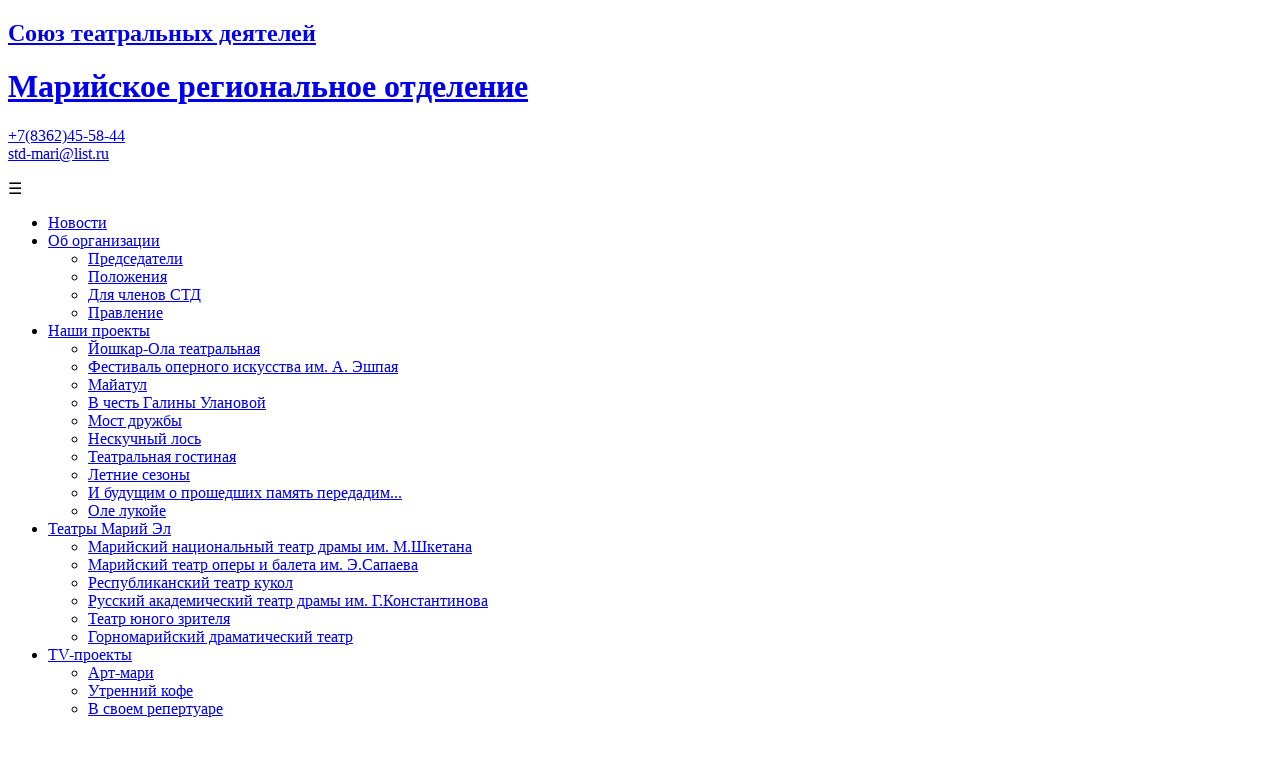

--- FILE ---
content_type: text/html; charset=utf-8
request_url: http://std-mari.ru/145-vystavka-rabot-zasluzhennogo-deyatel-iskusstv-rossii-ivana-yamberdova/
body_size: 28061
content:
<?xml version="1.0" encoding="utf-8"?>
<!DOCTYPE html PUBLIC "-//W3C//DTD XHTML 1.0 Strict//EN" "http://www.w3.org/TR/xhtml1/DTD/xhtml1-strict.dtd">
<html xmlns="http://www.w3.org/1999/xhtml" xml:lang="ru-ru" lang="ru-ru" dir="ltr" >
  <head>
    <!-- The following JDOC Head tag loads all the header and meta information from your site config and content. -->
      <base href="http://std-mari.ru/145-vystavka-rabot-zasluzhennogo-deyatel-iskusstv-rossii-ivana-yamberdova/" />
  <meta http-equiv="content-type" content="text/html; charset=utf-8" />
  <meta name="keywords" content="Союз театральных деятелей, театр, марий эл, йошкар-ола" />
  <meta name="rights" content="Союз театральных деятелей. Марийское отделение." />
  <meta name="author" content="Super User" />
  <meta name="description" content="Союз театральных деятелей. Марийское отделение." />
  <meta name="generator" content="Joomla! - Open Source Content Management" />
  <title>Союз театральных деятелей. Марийское отделение. - Выставка работ заслуженного деятель искусств России Ивана Ямбердова</title>
  <link href="/favicon.ico" rel="shortcut icon" type="image/vnd.microsoft.icon" />
  <link rel="stylesheet" href="/components/com_phocagallery/assets/phocagallery.css" type="text/css" />
  <link rel="stylesheet" href="/media/system/css/modal.css" type="text/css" />
  <link rel="stylesheet" href="/components/com_phocagallery/assets/js/boxplus/css/boxplus.css" type="text/css" />
  <link rel="stylesheet" href="/components/com_phocagallery/assets/js/boxplus/css/boxplus.darksquare.css" type="text/css" title="boxplus-darksquare" />
  <link rel="stylesheet" href="/components/com_jevents/views/default/assets/css/modstyle.css" type="text/css" />
  <script src="/media/system/js/mootools-core.js" type="text/javascript"></script>
  <script src="/media/system/js/core.js" type="text/javascript"></script>
  <script src="/media/system/js/caption.js" type="text/javascript"></script>
  <script src="/media/system/js/modal.js" type="text/javascript"></script>
  <script src="/components/com_phocagallery/assets/js/boxplus/boxplus.js" type="text/javascript"></script>
  <script src="/components/com_phocagallery/assets/js/boxplus/boxplus.lang.js?lang=ru-RU" type="text/javascript"></script>
  <script src="/components/com_phocagallery/assets/overlib/overlib_mini.js" type="text/javascript"></script>
  <script src="/media/system/js/mootools-more.js" type="text/javascript"></script>
  <script type="text/javascript">
window.addEvent('load', function() {
				new JCaption('img.caption');
			});
		window.addEvent('domready', function() {

			SqueezeBox.initialize({});
			SqueezeBox.assign($$('a.modal-button'), {
				parse: 'rel'
			});
		});window.addEvent("domready", function () {new boxplus($$("a.phocagallerycboxplus"),{"theme":"darksquare","autocenter":1,"autofit":1,"slideshow":0,"loop":0,"captions":"bottom","thumbs":"outside","width":980,"height":560,"duration":300,"transition":"cubic","contextmenu":0, phocamethod:1});new boxplus($$("a.phocagallerycboxplusi"),{"theme":"darksquare","autocenter":1,"autofit":1,"slideshow":0,"loop":0,"captions":"bottom","thumbs":"hide","width":980,"height":560,"duration":300,"transition":"cubic","contextmenu":0, phocamethod:1});new boxplus($$("a.phocagallerycboxpluso"),{"theme":"darksquare","autocenter":1,"autofit": false,"slideshow": false,"loop":false,"captions":"none","thumbs":"hide","width":980,"height":560,"duration":0,"transition":"linear","contextmenu":false, phocamethod:2});});
  </script>
  <!--[if lt IE 9]><link rel="stylesheet" href="/components/com_phocagallery/assets/js/boxplus/css/boxplus.ie8.css" type="text/css" /><![endif]-->
  <!--[if lt IE 8]><link rel="stylesheet" href="/components/com_phocagallery/assets/js/boxplus/css/boxplus.ie7.css" type="text/css" /><![endif]-->
  <style type="text/css">
.bgPhocaClass{
										background:#666666;
										filter:alpha(opacity=70);
										opacity: 0.7;
										-moz-opacity:0.7;
										z-index:1000;
										}
										.fgPhocaClass{
										background:#f6f6f6;
										filter:alpha(opacity=100);
										opacity: 1;
										-moz-opacity:1;
										z-index:1000;
										}
										.fontPhocaClass{
										color:#000000;
										z-index:1001;
										}
										.capfontPhocaClass, .capfontclosePhocaClass{
										color:#ffffff;
										font-weight:bold;
										z-index:1001;
										} </style>
  <style type="text/css">
 #sbox-window {background-color:#0c3a51;padding:2px} 
 #sbox-overlay {background-color:#000000;} 

 </style>
  <style type="text/css">
 .pgplugin1 {border:1px solid #fffce0 ; background: #fffce0 ;}
 .pgplugin1:hover, .pgplugin0.hover {border:1px solid #fffce0 ; background: #fffce0 ;}

 </style>
  <!--[if lt IE 8]>
<link rel="stylesheet" href="/components/com_phocagallery/assets/phocagalleryieall.css" type="text/css" />
<![endif]-->

    <meta name="viewport" content="width=device-width, initial-scale=1.0">
    <!-- The following five lines load the Blueprint CSS Framework (http://blueprintcss.org). If you don't want to use this framework, delete these lines. -->
    <link rel="stylesheet" href="/templates/atomic/css/blueprint/screen.css" type="text/css" media="screen, projection" />
    <link rel="stylesheet" href="/templates/atomic/css/blueprint/print.css" type="text/css" media="print" />
    <!--[if lt IE 8]><link rel="stylesheet" href="/blueprint/ie.css" type="text/css" media="screen, projection"><![endif]-->
    <link rel="stylesheet" href="/templates/atomic/css/blueprint/plugins/fancy-type/screen.css" type="text/css" media="screen, projection" />
    <link rel="stylesheet" href="/templates/atomic/css/blueprint/plugins/joomla-nav/screen.css" type="text/css" media="screen" />

    <!-- The following line loads the template CSS file located in the template folder. -->
    <link rel="stylesheet" href="/templates/atomic/css/template.css" type="text/css" />
    <link rel="stylesheet" href="/templates/atomic/css/nivo-slider.css" type="text/css" />

    <!-- The following four lines load the Blueprint CSS Framework and the template CSS file for right-to-left languages. If you don't want to use these, delete these lines. -->
    
    <!-- The following line loads the template JavaScript file located in the template folder. It's blank by default. -->
    <script type="text/javascript" src="/templates/atomic/js/template.js"></script>
    <script type="text/javascript" src="/templates/atomic/js/jquery-1.7.1.min.js"></script>
    <script type="text/javascript" src="/templates/atomic/js/jquery.nivo.slider.js"></script>
    <link rel="stylesheet" href="/templates/atomic/css/font-awesome.min.css">
    
    <link rel="stylesheet" type="text/css" href="/templates/atomic/css/blueprint/plugins/jcarousel/jcarousel.basic.css">
        <script type="text/javascript" src="/templates/atomic/css/blueprint/plugins/jcarousel/jquery.jcarousel.min.js"></script>
        <script type="text/javascript" src="/templates/atomic/css/blueprint/plugins/jcarousel/jcarousel.basic.js"></script>
    <!-- Yandex.Metrika counter -->
<script type="text/javascript" >
   (function(m,e,t,r,i,k,a){m[i]=m[i]||function(){(m[i].a=m[i].a||[]).push(arguments)};
   m[i].l=1*new Date();k=e.createElement(t),a=e.getElementsByTagName(t)[0],k.async=1,k.src=r,a.parentNode.insertBefore(k,a)})
   (window, document, "script", "https://mc.yandex.ru/metrika/tag.js", "ym");

   ym(66901054, "init", {
        clickmap:true,
        trackLinks:true,
        accurateTrackBounce:true
   });
</script>

<noscript><div><img src="https://mc.yandex.ru/watch/66901054" style="position:absolute; left:-9999px;" alt="" /></div></noscript>
<!-- /Yandex.Metrika counter -->

<script type="application/ld+json">
{
  "@context": "https://schema.org",
  "@type": "Organization",
  "address": {
    "@type": "PostalAddress",
    "addressLocality": "Йошкар-Ола, Россия",
    "postalCode": "424000",
    "streetAddress": "набережная Амстердам, 2"
  },
  "email": "std-mari@list.ru",
  "telephone": "+78362455844"
}
</script>
  </head>
  <body>
    <div class="header">
      <div class="wrap">
        <div class="left left-column">
          <a href="/" title="Союз театральных деятелей. Марийское отделение.">
            <span class="logo"></span>
            <span class="logo-text">
              <h2>Союз театральных деятелей</h2>
              <h1>Марийское региональное отделение</h1>
            </span>
          </a>
        </div>
        <div class="right">
                      <p><span class="phone"><a href="tel:+7(8362)45-58-44">+7(8362)45-58-44</a></span><br /><a href="mailto:std-mari@list.ru">std-mari@list.ru</a>
</p>
                  </div>
        <div class="clear"></div>
        <div class="menu-gal">
          <div class="menu-button close">&#9776;</div>
          <div class="menu">
                          <!-- The class on the root UL tag was changed to match the Blueprint nav style -->
<ul class="joomla-nav">
<li id="current" class="selected item101"><a href="/" >Новости</a></li><li class="parent item108"><a href="/about" >Об организации</a><ul><li class="item151"><a href="/about/chairmen" >Председатели</a></li><li class="item109"><a href="/about/decree" >Положения</a></li><li class="item177"><a href="/about/formembers" >Для членов СТД</a></li><li class="item107"><a href="/about/direction" >Правление</a></li></ul></li><li class="parent item110"><a href="/projects" >Наши проекты</a><ul><li class="item127"><a href="/projects/yoshkar-ola-teatralnaya" >Йошкар-Ола театральная</a></li><li class="item140"><a href="/projects/zimnie-vechera" >Фестиваль оперного искусства им. А. Эшпая</a></li><li class="item141"><a href="/projects/mayatul" >Майатул</a></li><li class="item142"><a href="/projects/galina-ulanova" >В честь Галины Улановой</a></li><li class="item143"><a href="/projects/most-druzbi" >Мост дружбы</a></li><li class="item144"><a href="/projects/neskuchni-los" >Нескучный лось</a></li><li class="item145"><a href="/projects/teatr-gostinaya" >Театральная гостиная</a></li><li class="item178"><a href="/projects/summerseason" >Летние сезоны</a></li><li class="item187"><a href="/projects/i-budushchim-o-proshedshikh-pamyat-peredadim" >И будущим о прошедших память передадим...</a></li><li class="item188"><a href="/projects/ole-lukoye" >Оле лукойе</a></li></ul></li><li class="parent item111"><a href="/theatres" >Театры Марий Эл</a><ul><li class="item146"><a href="/theatres/teatr-mari" >Марийский национальный театр драмы им. М.Шкетана</a></li><li class="item147"><a href="/theatres/opera-balet" >Марийский театр оперы и балета им. Э.Сапаева</a></li><li class="item148"><a href="/theatres/teatr-kukol" >Республиканский театр кукол</a></li><li class="item149"><a href="/theatres/teatr-rus" >Русский академический театр драмы им. Г.Константинова</a></li><li class="item150"><a href="/theatres/tuz" >Театр юного зрителя</a></li><li class="item173"><a href="/theatres/gornomari" >Горномарийский драматический театр</a></li></ul></li><li class="parent item113"><a href="/video" >TV-проекты</a><ul><li class="item158"><a href="/video/art-mari" >Арт-мари</a></li><li class="item159"><a href="/video/morning-coffee" >Утренний кофе</a></li><li class="item168"><a href="/video/v-svoem-repetuare" >В своем репертуаре</a></li><li class="item186"><a href="/video/thatre-el" >Театр Эл</a></li></ul></li><li class="item167"><a href="/contacts" >Контакты</a></li></ul>

                      </div>
          <video id="std-main-video" loop="" muted="" autoplay="" class="fullscreen-bg__video" style="width: calc(100% - 240px); float: right">
            <source src="/uploads/main/video_for_main.mp4">
          </video>
          
          <div class="clear"></div>
        </div>
        
      </div>
    </div>
    <div class="content">
      <div class="content-fon"></div>
      <div class="wrap">
        
                        <h2>Наши проекты</h2>
        
        <div class="jcarousel-wrapper projects">
          <div class="jcarousel">
            <ul>
              <li>
                <a href="/projects/i-budushchim-o-proshedshikh-pamyat-peredadim/" title="">
                  <img src="/images/phocagallery/projects/thumbs/phoca_thumb_m_pgrants_logo_white.jpg" alt="Фонд президенстких грантов"><br />
                  <span>Фонд президенстких грантов</span>
                </a>
              </li>
              <li>
                <a href="/projects/yoshkar-ola-teatralnaya/" title="">
                  <img src="/images/phocagallery/projects/thumbs/phoca_thumb_m_op1.jpg" alt="Йошкар-Ола театральная"><br />
                  <span>Йошкар-Ола театральная</span>
                </a>
              </li>
              <li>
                <a href="/projects/mayatul/" title="">
                  <img src="/images/phocagallery/projects/thumbs/phoca_thumb_m_op3.jpg" alt="Майатул"><br />
                  <span>Майатул</span>
                </a>
              </li>
              <li>
                <a href="/projects/galina-ulanova/" title="">
                  <img src="/images/phocagallery/projects/thumbs/phoca_thumb_m_op2.jpg" alt="Улановский фестиваль"><br />
                  <span>Улановский фестиваль</span>
                </a>
              </li>
              <li>
                <a href="/projects/most-druzbi/" title="">
                  <img src="/images/phocagallery/projects/thumbs/phoca_thumb_m_op4.jpg" alt="Мост дружбы"><br />
                  <span>Мост дружбы</span>
                </a>
              </li>
              <li>
                <a href="/projects/neskuchni-los/" title="">
                  <img src="/images/phocagallery/projects/thumbs/phoca_thumb_m_op6.jpg" alt="Нескучный лось"><br />
                  <span>Нескучный лось</span>
                </a>
              </li>
              <li>
                <a href="/projects/teatr-gostinaya/" title="">
                  <img src="/images/phocagallery/news/new_dts/thumbs/phoca_thumb_m_rst_33961.jpg" alt="Театральная гостиная"><br />
                  <span>Театральная гостиная</span>
                </a>
              </li>
              <li>
                <a href="/projects/ole-lukoye/" title="">
                  <img src="/images/phocagallery/projects/thumbs/phoca_thumb_m_ole_lukoye.jpg" alt="Оле лукойе"><br />
                  <span>Оле лукойе</span>
                </a>
              </li>
              <li>
                <a href="/projects/summerseason/" title="">
                  <img src="/images/phocagallery/projects/thumbs/phoca_thumb_m_op1.jpg" alt="Летние сезоны"><br />
                  <span>Летние сезоны</span>
                </a>
              </li>
              <li>
                <a href="/projects/zimnie-vechera/" title="">
                  <img src="/images/phocagallery/projects/thumbs/phoca_thumb_m_swansee3.jpg" alt="Зимние вечера"><br />
                  <span>Зимние вечера</span>
                </a>
              </li>
            </ul>
          </div>

          
          <a href="#" class="jcarousel-control-prev">&lsaquo;</a>
          <a href="#" class="jcarousel-control-next">&rsaquo;</a>
        </div>
        
                                                  <div class="content-text">
            <div class="left-column">
            
                            <div class="item-page">

	<h2>
			<a href="/145-vystavka-rabot-zasluzhennogo-deyatel-iskusstv-rossii-ivana-yamberdova">
		Выставка работ заслуженного деятель искусств России Ивана Ямбердова</a>
		</h2>









<p>&nbsp;16 сентября в Доме творческих союзов открылась выставка работ заслуженного деятель искусств России Ивана Ямбердова. Выставка продлиться до 16 ноября 2015 года. Посещение выставки по коллективным заявкам, запись по тел. 665533, стоимость 50 руб.</p>
<p><div class="phocagallery">
<div class="phocagallery-box-file pgplugin1" style="height:178px; width:220px;margin: 5px;padding: 0px;">
<center>
<div class="phocagallery-box-file-first" style="background: url('/components/com_phocagallery/assets/images/shadow1.png') 50px 30px no-repeat;height: 178px; width: 218px;">
<div class="phocagallery-box-file-second" >
<div class="phocagallery-box-file-third" >
<center>
<a class="phocagallerycboxplus" title="Ямбердов" href="/images/phocagallery/news/yamberdov/thumbs/phoca_thumb_l_img27.jpg" rel="phocagallerycboxplus" >
<img class="pg-image"  src="/images/phocagallery/news/yamberdov/thumbs/phoca_thumb_m_img27.jpg" alt="Ямбердов" /></a></center>
</div>
</div>
</div>
</center>
</div><div class="phocagallery-box-file pgplugin1" style="height:178px; width:220px;margin: 5px;padding: 0px;">
<center>
<div class="phocagallery-box-file-first" style="background: url('/components/com_phocagallery/assets/images/shadow1.png') 50px 30px no-repeat;height: 178px; width: 218px;">
<div class="phocagallery-box-file-second" >
<div class="phocagallery-box-file-third" >
<center>
<a class="phocagallerycboxplus" title="Ямбердов" href="/images/phocagallery/news/yamberdov/thumbs/phoca_thumb_l_img_2407.jpg" rel="phocagallerycboxplus" >
<img class="pg-image"  src="/images/phocagallery/news/yamberdov/thumbs/phoca_thumb_m_img_2407.jpg" alt="Ямбердов" /></a></center>
</div>
</div>
</div>
</center>
</div><div class="phocagallery-box-file pgplugin1" style="height:178px; width:220px;margin: 5px;padding: 0px;">
<center>
<div class="phocagallery-box-file-first" style="background: url('/components/com_phocagallery/assets/images/shadow1.png') 50px 30px no-repeat;height: 178px; width: 218px;">
<div class="phocagallery-box-file-second" >
<div class="phocagallery-box-file-third" >
<center>
<a class="phocagallerycboxplus" title="Ямбердов" href="/images/phocagallery/news/yamberdov/thumbs/phoca_thumb_l_img_2408.jpg" rel="phocagallerycboxplus" >
<img class="pg-image"  src="/images/phocagallery/news/yamberdov/thumbs/phoca_thumb_m_img_2408.jpg" alt="Ямбердов" /></a></center>
</div>
</div>
</div>
</center>
</div><div class="phocagallery-box-file pgplugin1" style="height:178px; width:220px;margin: 5px;padding: 0px;">
<center>
<div class="phocagallery-box-file-first" style="background: url('/components/com_phocagallery/assets/images/shadow1.png') 50px 30px no-repeat;height: 178px; width: 218px;">
<div class="phocagallery-box-file-second" >
<div class="phocagallery-box-file-third" >
<center>
<a class="phocagallerycboxplus" title="Ямбердов" href="/images/phocagallery/news/yamberdov/thumbs/phoca_thumb_l_img_2410.jpg" rel="phocagallerycboxplus" >
<img class="pg-image"  src="/images/phocagallery/news/yamberdov/thumbs/phoca_thumb_m_img_2410.jpg" alt="Ямбердов" /></a></center>
</div>
</div>
</div>
</center>
</div></div><div style="clear:both"> </div></p>
	
</div>

                            
            </div>
            <div class="right-column">
                                            <div class="right-block withoutbg">
                <!--h3>Марий Театр Эл</h3-->
                  <h3><a href="https://vkvideo.ru/@stdmari" target="_blank">СТД в VK видео</a>
</h3>
<!--p style="text-align: center;"><a href="https://www.youtube.com/channel/UCXaARLqW7teNrVApu3IEiMA/" target="_blank"><img src="/images/banners/youtube.png" alt="СТД в YouTube" width="100%" /></a>&nbsp;</p-->
                </div>
                            <div class="dr-block">
                <div class="dr-title">
                  <h3>С днем рождения!</h3>
                </div>
                                  <table class="mod_events_latest_table" width="100%" border="0" cellspacing="0" cellpadding="0" align="center"><tr class="jevrow0"><td class="mod_events_latest_first"><a href="/component/jevents/eventdetail/1745/-/pekteev-vasilij-aleksandrovich?Itemid=1" title=""><p>&nbsp;</p>
<p><img src="/images/phocagallery/people/thumbs/phoca_thumb_s_pekteevv.jpg" alt="phoca thumb s pekteevv" /></p>
</a><span class="mod_events_latest_date">Январь, 23</span><br /><span class="mod_events_latest_content"><a href="/component/jevents/eventdetail/1745/-/pekteev-vasilij-aleksandrovich?Itemid=1"  target="_top" >Пектеев Василий Александрович</a></span><br /></td></tr>
<tr class="jevrow0"><td class="mod_events_latest"><a href="/component/jevents/eventdetail/1831/-/sidorkina-nadezhda-vasilevna?Itemid=1" title=""><p><img src="/images/phocagallery/people/thumbs/phoca_thumb_s_sidorkina.jpg" alt="phoca thumb s sidorkina" /></p>
</a><span class="mod_events_latest_date">Январь, 23</span><br /><span class="mod_events_latest_content"><a href="/component/jevents/eventdetail/1831/-/sidorkina-nadezhda-vasilevna?Itemid=1"  target="_top" >Сидоркина Надежда Васильевна</a></span><br /></td></tr>
<tr class="jevrow1"><td class="mod_events_latest"><a href="/component/jevents/eventdetail/1917/-/repeva-nadezhda-ivanovna?Itemid=1" title=""><p><img src="/images/phocagallery/people/thumbs/phoca_thumb_s_repieva.jpg" alt="" /></p>
</a><span class="mod_events_latest_date">Январь, 26</span><br /><span class="mod_events_latest_content"><a href="/component/jevents/eventdetail/1917/-/repeva-nadezhda-ivanovna?Itemid=1"  target="_top" >Репьева Надежда Ивановна</a></span><br /></td></tr>
<tr class="jevrow0"><td class="mod_events_latest"><a href="/component/jevents/eventdetail/2089/-/kozhevnikov-aleksandr-gennadevich?Itemid=1" title=""><p><img src="/images/phocagallery/people/thumbs/phoca_thumb_s_ak.jpg" alt="" /></p>
</a><span class="mod_events_latest_date">Январь, 30</span><br /><span class="mod_events_latest_content"><a href="/component/jevents/eventdetail/2089/-/kozhevnikov-aleksandr-gennadevich?Itemid=1"  target="_top" >Кожевников Александр Геннадьевич</a></span><br /></td></tr>
<tr class="jevrow1"><td class="mod_events_latest"><a href="/component/jevents/eventdetail/2261/-/antonova-ignateva-antonina-alekseevna?Itemid=1" title=""><p><img src="/images/phocagallery/people/thumbs/phoca_thumb_s_antonova.jpg" alt="" /></p>
</a><span class="mod_events_latest_date">Январь, 31</span><br /><span class="mod_events_latest_content"><a href="/component/jevents/eventdetail/2261/-/antonova-ignateva-antonina-alekseevna?Itemid=1"  target="_top" >Антонова-Игнатьева Антонина Алексеевна</a></span><br /></td></tr>
</table>

                              </div>
              <div>
              <script type="text/javascript" src="//vk.com/js/api/openapi.js?116"></script>

              <!-- VK Widget -->
              <div id="vk_groups"></div>
              <script type="text/javascript">
              VK.Widgets.Group("vk_groups", {mode: 0, width: "210", height: "320", color1: 'FFFFFF', color2: '096d89', color3: '096d89'}, 88290890);
              </script>
              </div>
                          </div>
          </div>
          <div class="partners">
                <h3>Партнеры</h3>
                <div class="list">
                  <a href="https://www.vtb.ru/" target="_blank" rel="nofollow" title="ВТБ"><img src="/images/partner/vtb.png"></a>
                  
                  <a href="https://metr12.ru/" target="_blank" rel="nofollow" title="Метр"><img src="/images/partner/metr.png"></a>
                  <a href="http://www.kozi.ru/" target="_blank" rel="nofollow" title="Сернурский смырзавод"><img src="/images/partner/sernur.png"></a>
                </div>
              </div>
        </div>
      </div>
    </div>
    <div class="footer">
      <div class="wrap">
        <div class="col-1">
          &copy; <a href="/" title="Союз театральных деятелей марийское региональное отделение, официальный сайт">
          Союз театральных деятелей<br />
          Марийское региональное отделение<br />
          Официальный сайт, 2026</a>
        </div>
        <div class="col-2" style="">
        Все, желающие ознакомиться с информацией об использовании имущества отделения, могут обратиться в Марийское отделение СТД РФ (ВТО) по адресу:<br />424000 г. Йошкар-Ола, набережная Амстердам, 2.
        </div>
        <div class="col-3">
                      <p><span class="phone"><a href="tel:+7(8362)45-58-44">+7(8362)45-58-44</a></span><br /><a href="mailto:std-mari@list.ru">std-mari@list.ru</a>
</p>
                    
          
          <div class="network">
            <a href="https://vk.com/stdmari" title="вКонтакте" target="_blank"><span class="fa fa-vk"></span></a>
            <!--a href="https://instagram.com/" title="Instagram" target="_blank"><span class="fa fa-instagram"></span></a-->
            <!--a href="https://www.facebook.com/groups/739609179478920" title="Facebook" target="_blank"><span class="fa fa-facebook"></span></a-->
            <!--a href="https://www.youtube.com/channel/UCYj8o-uq8pVATWCxoZgFRWQ/" title="YouTube" target="_blank"><span class="fa fa-youtube-play"></span></a-->
            <!--a href="https://m.ok.ru/group/" title="Одноклассники" target="_blank"><span class="fa fa-odnoklassniki"></span></a-->
          </div>
          
        </div>
        
      </div>
    </div>
<script type="text/javascript">
$(window).load(function() {
    $('.nivoSlider').nivoSlider({directionNav: true});
  $('.joomla-nav li.parent')
  .mouseover(function(){
    $(this).children('ul').css('display','block');
    //console.log($(this).children('ul').css('display'));
  })
  .mouseout(function(){
    $(this).children('ul').css('display','none');
  })
  var height = $('.content-fon').width() * 376/1663;
  $('.content-fon').height( height );
  
  
  $('.menu-button.close').click(function(){
    var currClass = $(this).attr('class');
    if ( currClass.indexOf('open') > -1 ){
      $('.menu').fadeOut();
      $(this).html('&#9776;').removeClass('open').addClass('close');
    } else {
      $('.menu').fadeIn();
      $(this).html('&#10006;').removeClass('close').addClass('open');
    }
    
  });
});
</script>
  </body>
</html>
